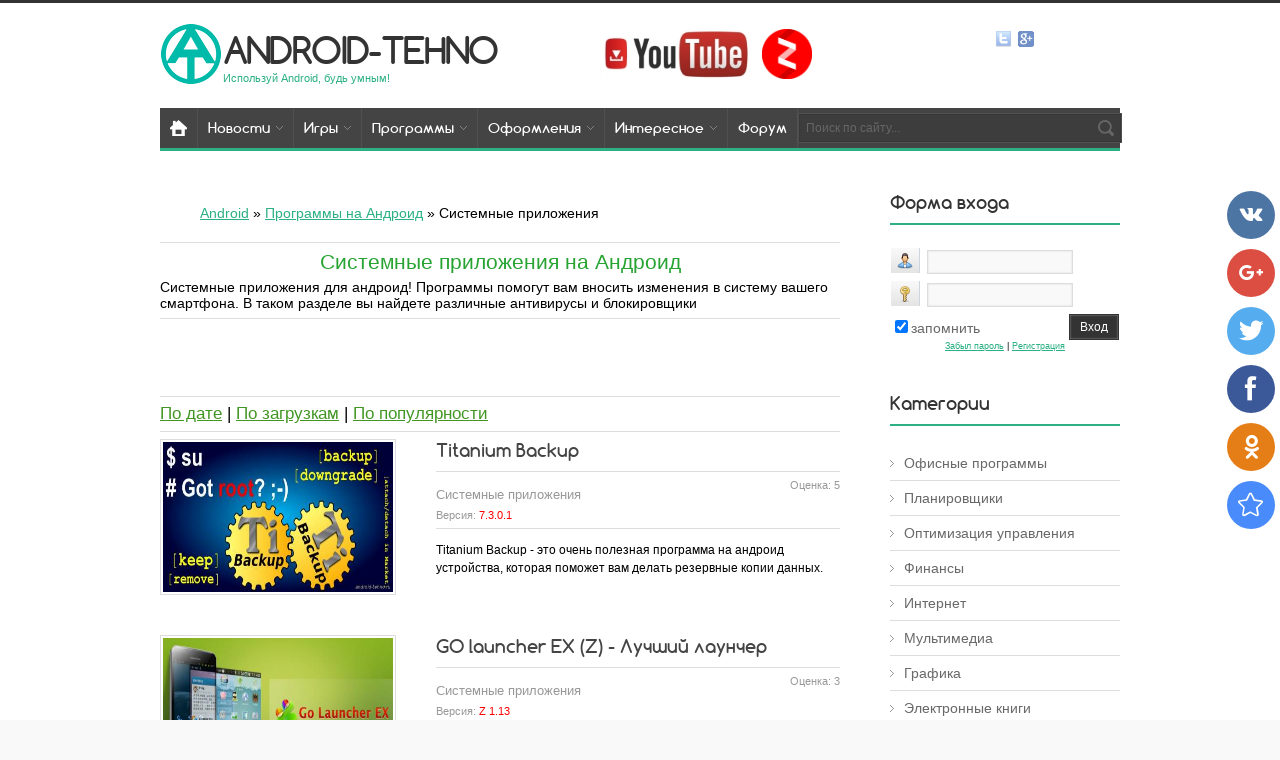

--- FILE ---
content_type: text/html; charset=UTF-8
request_url: https://android-tehno.ru/android/sistemnye-prilozheniya
body_size: 14840
content:
<!doctype html>
<html>
<head>
 <!-- Google Tag Manager -->
<script>(function(w,d,s,l,i){w[l]=w[l]||[];w[l].push({'gtm.start':
new Date().getTime(),event:'gtm.js'});var f=d.getElementsByTagName(s)[0],
j=d.createElement(s),dl=l!='dataLayer'?'&l='+l:'';j.async=true;j.src=
'https://www.googletagmanager.com/gtm.js?id='+i+dl;f.parentNode.insertBefore(j,f);
})(window,document,'script','dataLayer','GTM-MRVG4H5');</script>
<!-- End Google Tag Manager -->
<meta charset="utf-8">
<title>Системные приложения на Андроид телефон скачать бесплатно - Android-Tehno.ru
</title> 
 <meta name="description" content="⭐ Системные приложения для андроид! Программы помогут вам вносить изменения в систему вашего смартфона. В таком разделе вы найдете различные антивирусы и блокировщики" /> 
<meta name="keywords" content="системные приложения для андроид, системные приложения на андроид, скачать системные приложения" />
 
<meta property="og:title" content="Системные приложения на Андроид телефон скачать бесплатно - Android-Tehno.ru
" />
<meta property="og:description" content="⭐️ Системные приложения для андроид! Программы помогут вам вносить изменения в систему вашего смартфона. В таком разделе вы найдете различные антивирусы и блокировщики" />
<meta property="og:type" content="website" />
<meta property="og:image" content="https://android-tehno.ru/games_android.png" />
<meta property="og:image:alt" content="Системные приложения на Андроид телефон скачать бесплатно - Android-Tehno.ru" />
<meta property="og:url" content="https://android-tehno.ru//android/sistemnye-prilozheniya" />
 

<link type="text/css" rel="StyleSheet" href="/_st/my.css" />

<link rel="canonical" href="https://android-tehno.ru/android/sistemnye-prilozheniya"/>



	<link rel="stylesheet" href="/.s/src/base.min.css" />
	<link rel="stylesheet" href="/.s/src/layer3.min.css" />

	<script src="/.s/src/jquery-1.12.4.min.js"></script>
	
	<script src="/.s/src/uwnd.min.js"></script>
	<script src="//s724.ucoz.net/cgi/uutils.fcg?a=uSD&ca=2&ug=999&isp=1&r=0.78072601815272"></script>
	<link rel="stylesheet" href="/.s/src/ulightbox/ulightbox.min.css" />
	<link rel="stylesheet" href="/.s/src/social4.css" />
	<script src="/.s/src/ulightbox/ulightbox.min.js"></script>
	<script async defer src="https://www.google.com/recaptcha/api.js?onload=reCallback&render=explicit&hl=ru"></script>
	<script>
/* --- UCOZ-JS-DATA --- */
window.uCoz = {"layerType":3,"sign":{"7251":"Запрошенный контент не может быть загружен. Пожалуйста, попробуйте позже.","7252":"Предыдущий","3125":"Закрыть","7287":"Перейти на страницу с фотографией.","7254":"Изменить размер","7253":"Начать слайд-шоу","5458":"Следующий","5255":"Помощник"},"module":"load","ssid":"531377733020247165005","country":"US","site":{"id":"4android-tehno","domain":"android-tehno.ru","host":"android-tehno.3dn.ru"},"uLightboxType":1,"language":"ru"};
/* --- UCOZ-JS-CODE --- */

		function eRateEntry(select, id, a = 65, mod = 'load', mark = +select.value, path = '', ajax, soc) {
			if (mod == 'shop') { path = `/${ id }/edit`; ajax = 2; }
			( !!select ? confirm(select.selectedOptions[0].textContent.trim() + '?') : true )
			&& _uPostForm('', { type:'POST', url:'/' + mod + path, data:{ a, id, mark, mod, ajax, ...soc } });
		}
function loginPopupForm(params = {}) { new _uWnd('LF', ' ', -250, -100, { closeonesc:1, resize:1 }, { url:'/index/40' + (params.urlParams ? '?'+params.urlParams : '') }) }
function reCallback() {
		$('.g-recaptcha').each(function(index, element) {
			element.setAttribute('rcid', index);
			
		if ($(element).is(':empty') && grecaptcha.render) {
			grecaptcha.render(element, {
				sitekey:element.getAttribute('data-sitekey'),
				theme:element.getAttribute('data-theme'),
				size:element.getAttribute('data-size')
			});
		}
	
		});
	}
	function reReset(reset) {
		reset && grecaptcha.reset(reset.previousElementSibling.getAttribute('rcid'));
		if (!reset) for (rel in ___grecaptcha_cfg.clients) grecaptcha.reset(rel);
	}
/* --- UCOZ-JS-END --- */
</script>

	<style>.UhideBlock{display:none; }</style>
	<script type="text/javascript">new Image().src = "//counter.yadro.ru/hit;noadsru?r"+escape(document.referrer)+(screen&&";s"+screen.width+"*"+screen.height+"*"+(screen.colorDepth||screen.pixelDepth))+";u"+escape(document.URL)+";"+Date.now();</script>
</head>
<body class="pg-bd">
 <!-- Google Tag Manager (noscript) -->
<noscript><iframe src="https://www.googletagmanager.com/ns.html?id=GTM-MRVG4H5"
height="0" width="0" style="display:none;visibility:hidden"></iframe></noscript>
<!-- End Google Tag Manager (noscript) -->
 


<div id="mn-o">
<!--U1AHEADER1Z--><header>
<meta name="verify-admitad" content="6a1d592b50" />
<meta name="viewport" content="width=device-width, initial-scale=1.0">
<meta name="cd7fab2a39aedaf60e0b68aa733cd7d0" content="">

<div id="st-hd">
<div class="mn-wr">
<div id="st-lg"><table style="border-collapse: collapse;" width="" align=""><tbody><tr><td><a href="/"><img src="/logo1.png" alt="Android-Tehno - игры и программы для андроид"></a></td><td><div class="st-nm"><a href="/">android-tehno</a></div><div class="st-ds">Используй Android, будь умным!<br> </div></td><td><div class="layer2"><a href="https://www.youtube.com/channel/UCOx7ZEK83f6eOTzgHpksI5w" target="_blank"><img title="Перейти на канал Android-Tehno" onmouseover="this.src='/img/youtube1.jpg ';" onmouseout="this.src='/img/youtube.jpg ';" src="/img/youtube.jpg " width="150" alt="АндроиТехно ютуб канал"></a>&nbsp;&nbsp;&nbsp;<a href="https://zen.yandex.ru/id/5c52c16c56214a00ad61a0ec" target="_blank"><img title="Перейти на канал Android-Tehno" onmouseover="this.src='/Yandex_Zen_Logo.png ';" onmouseout="this.src='/Yandex_Zen_Logo.png ';" src="/Yandex_Zen_Logo.png " width="50" alt="АндроиТехно Дзен канал"></a></div></td></tr></tbody><div id="soc-box">


<a href="https://twitter.com/android_tehno" class="soc-tw" target="_blank"></a>

<a href="https://plus.google.com/+Android-tehnoRu" class="soc-gg" target="_blank"></a>


</div></table></a><div class="st-ds"><!-- </logo> --></div>
</div>





<nav>
<div id="mn-nv">
<div id="nv-bx">
<!-- <sblock_menu> -->
<!-- <bc> --><div id="uMenuDiv1" class="uMenuV" style="position:relative;"><ul class="uMenuRoot">
<li style="position:relative;"><div class="umn-tl"><div class="umn-tr"><div class="umn-tc"></div></div></div><div class="umn-ml"><div class="umn-mr"><div class="umn-mc"><div class="uMenuItem"><div class="uMenuArrow"></div><a href="/news/"><span>Новости</span></a></div></div></div></div><div class="umn-bl"><div class="umn-br"><div class="umn-bc"><div class="umn-footer"></div></div></div></div><ul style="display:none;">
<li><div class="uMenuItem"><a href="/technology-and-gadgets"><span>Технологии</span></a></div></li>
<li><div class="uMenuItem"><a href="/news-games-android"><span>Новости игр</span></a></div></li>
<li><div class="uMenuItem"><a href="/operating-systems"><span>Операционные системы</span></a></div></li></ul></li>
<li style="position:relative;"><div class="umn-tl"><div class="umn-tr"><div class="umn-tc"></div></div></div><div class="umn-ml"><div class="umn-mr"><div class="umn-mc"><div class="uMenuItem"><div class="uMenuArrow"></div><a href="/android/igry"><span>Игры</span></a></div></div></div></div><div class="umn-bl"><div class="umn-br"><div class="umn-bc"><div class="umn-footer"></div></div></div></div><ul style="display:none;">
<li><div class="uMenuItem"><a href="/android/vzlom-igry-android"><span>Взломанные игры</span></a></div></li>
<li><div class="uMenuItem"><a href="/games-tablet-android"><span>Игры на планшет</span></a></div></li>
<li><div class="uMenuItem"><a href="/android/action"><span>Action</span></a></div></li>
<li><div class="uMenuItem"><a href="/android/strategii"><span>Стратегии</span></a></div></li>
<li><div class="uMenuItem"><a href="/android/rpg"><span>RPG</span></a></div></li>
<li><div class="uMenuItem"><a href="/android/xorrory"><span>Хорроры</span></a></div></li>
<li><div class="uMenuItem"><a href="/android/tower_defense"><span>Tower Defense</span></a></div></li>
<li><div class="uMenuItem"><a href="/android/sportivnye"><span>Спортивные</span></a></div></li>
<li><div class="uMenuItem"><a href="/android/arkady"><span>Аркады</span></a></div></li>
<li><div class="uMenuItem"><a href="/android/shutery"><span>Шутеры</span></a></div></li>
<li><div class="uMenuItem"><a href="/android/gonki"><span>Гонки</span></a></div></li>
<li><div class="uMenuItem"><a href="/android/simulyatory"><span>Симуляторы</span></a></div></li>
<li><div class="uMenuItem"><a href="/android/logicheskie"><span>Головоломки</span></a></div></li>
<li><div class="uMenuItem"><a href="/android/kvesty"><span>Квесты</span></a></div></li></ul></li>
<li style="position:relative;"><div class="umn-tl"><div class="umn-tr"><div class="umn-tc"></div></div></div><div class="umn-ml"><div class="umn-mr"><div class="umn-mc"><div class="uMenuItem"><div class="uMenuArrow"></div><a href="/android/programmy"><span>Программы</span></a></div></div></div></div><div class="umn-bl"><div class="umn-br"><div class="umn-bc"><div class="umn-footer"></div></div></div></div><ul style="display:none;">
<li><div class="uMenuItem"><a href="/vzlom-programm-android"><span>Взломанные программы</span></a></div></li>
<li><div class="uMenuItem"><a href="/android/ofis"><span>Офис</span></a></div></li>
<li><div class="uMenuItem"><a href="/android/planirovshhiki"><span>Планировщики</span></a></div></li>
<li><div class="uMenuItem"><a href="/android/optimizaciya-upravleniya"><span>Оптимизация</span></a></div></li>
<li><div class="uMenuItem"><a href="/android/finansy"><span>Финансы</span></a></div></li>
<li><div class="uMenuItem"><a href="/android/internet"><span>Интернет</span></a></div></li>
<li><div class="uMenuItem"><a href="/android/multimedia"><span>Мультимедиа</span></a></div></li>
<li><div class="uMenuItem"><a href="/android/grafika"><span>Графика</span></a></div></li>
<li><div class="uMenuItem"><a href="/android/elektronnye-knigi"><span>Электронные книги</span></a></div></li>
<li><div class="uMenuItem"><a href="/android/sistemnye-prilozheniya"><span>Системные</span></a></div></li>
<li><div class="uMenuItem"><a href="/android/navigaciya"><span>Навигация</span></a></div></li>
<li><div class="uMenuItem"><a href="/android/antivirusy"><span>Антивирусы</span></a></div></li>
<li><div class="uMenuItem"><a href="/android/krasota-i-zdorove"><span>Здоровье</span></a></div></li>
<li><div class="uMenuItem"><a href="/android/drugoe"><span>Другое</span></a></div></li></ul></li>
<li style="position:relative;"><div class="umn-tl"><div class="umn-tr"><div class="umn-tc"></div></div></div><div class="umn-ml"><div class="umn-mr"><div class="umn-mc"><div class="uMenuItem"><div class="uMenuArrow"></div><a href="/android/oformlenie"><span>Оформления</span></a></div></div></div></div><div class="umn-bl"><div class="umn-br"><div class="umn-bc"><div class="umn-footer"></div></div></div></div><ul style="display:none;">
<li><div class="uMenuItem"><a href="/android/vidzhety"><span>Виджеты</span></a></div></li>
<li><div class="uMenuItem"><a href="/android/zhivye-oboi"><span>Живые обои</span></a></div></li>
<li><div class="uMenuItem"><a href="/android/launcher"><span>Лаунчер</span></a></div></li>
<li><div class="uMenuItem"><a href="/android/oboi"><span>Обои</span></a></div></li>
<li><div class="uMenuItem"><a href="/themes_for_launcher"><span>Темы для лаунчеров</span></a></div></li></ul></li>
<li style="position:relative;"><div class="umn-tl"><div class="umn-tr"><div class="umn-tc"></div></div></div><div class="umn-ml"><div class="umn-mr"><div class="umn-mc"><div class="uMenuItem"><div class="uMenuArrow"></div><a href="/publ/"><span>Интересное</span></a></div></div></div></div><div class="umn-bl"><div class="umn-br"><div class="umn-bc"><div class="umn-footer"></div></div></div></div><ul style="display:none;">
<li><div class="uMenuItem"><a href="/movies"><span>Фильмы</span></a></div><ul style="display:none;">
<li><div class="uMenuItem"><a href="/dokumentalnye"><span>Документальные</span></a></div></li>
<li><div class="uMenuItem"><a href="/detektivy"><span>Детективы</span></a></div></li>
<li><div class="uMenuItem"><a href="/dramy"><span>Драмы</span></a></div></li>
<li><div class="uMenuItem"><a href="/komedii"><span>Комедии</span></a></div></li>
<li><div class="uMenuItem"><a href="/multfilmy"><span>Мультфильмы</span></a></div></li>
<li><div class="uMenuItem"><a href="/boeviki"><span>Боевики</span></a></div></li>
<li><div class="uMenuItem"><a href="/priklyucheniya"><span>Приключенческие</span></a></div></li>
<li><div class="uMenuItem"><a href="/romanticheskie"><span>Романтические</span></a></div></li>
<li><div class="uMenuItem"><a href="/uzhasy"><span>Ужасы</span></a></div></li></ul></li>
<li><div class="uMenuItem"><a href="/reviews-android-smartphones"><span>Обзоры</span></a></div><ul style="display:none;">
<li><div class="uMenuItem"><a href="/htc-reviews" target="_blank"><span>HTC</span></a></div></li>
<li><div class="uMenuItem"><a href="/samsung-reviews" target="_blank"><span>Samsung</span></a></div></li>
<li><div class="uMenuItem"><a href="/sony-reviews" target="_blank"><span>Sony</span></a></div></li>
<li><div class="uMenuItem"><a href="/lg-reviews" target="_blank"><span>LG</span></a></div></li>
<li><div class="uMenuItem"><a href="/nokia-reviews" target="_blank"><span>Nokia</span></a></div></li>
<li><div class="uMenuItem"><a href="/asus-reviews" target="_blank"><span>Asus</span></a></div></li>
<li><div class="uMenuItem"><a href="/blackberry-reviews" target="_blank"><span>Blackberry</span></a></div></li>
<li><div class="uMenuItem"><a href="/fly-reviews" target="_blank"><span>Fly</span></a></div></li></ul></li>
<li><div class="uMenuItem"><a href="/useful-articles-android"><span>Статьи</span></a></div></li>
<li><div class="uMenuItem"><a href="/android-video"><span>Видео</span></a></div></li>
<li><div class="uMenuItem"><a href="/tops-applications-android" target="_blank"><span>Топы приложений</span></a></div></li></ul></li>
<li><div class="umn-tl"><div class="umn-tr"><div class="umn-tc"></div></div></div><div class="umn-ml"><div class="umn-mr"><div class="umn-mc"><div class="uMenuItem"><a href="/forum/"><span>Форум</span></a></div></div></div></div><div class="umn-bl"><div class="umn-br"><div class="umn-bc"><div class="umn-footer"></div></div></div></div></li></ul></div><script>$(function(){_uBuildMenu('#uMenuDiv1',0,document.location.href+'/','uMenuItemA','uMenuArrow',2500);})</script><!-- </bc> -->
<!-- </sblock_menu> -->
<div class="clrfx"></div>
</div>
<div id="nv-sch">
<div class="search-box">
<div class="searchForm"><form onsubmit="this.sfSbm.disabled=true" method="get" style="margin:0" action="/search/"><div class="schQuery"><input value="Поиск по сайту..." type="text" name="q" maxlength="30" size="20" class="queryField"></div><div class="schBtn"><input type="submit" class="searchSbmFl" name="sfSbm" value="Найти"></div></form></div>
</div>
</div>
<div class="clrfx"></div>
</div>
</nav>
</div>
</div>

</header><!--/U1AHEADER1Z-->
<div class="mn-wr">
<div id="mn-cs">
<!-- <middle> -->
<section>
<div id="mn-ct">
<!--U1SLIDER1Z--><!--/U1SLIDER1Z-->
<!-- <body> --><table border="0" cellpadding="0" cellspacing="0" width="100%">
<tr>

<td width="80%"><ul itemscope itemtype="http://schema.org/BreadcrumbList">
 <itemprop="itemListElement" itemscope itemtype="http://schema.org/ListItem"><a itemprop="item" href="https://android-tehno.ru/"><span itemprop="name"><!--<s5176>-->Android</span><!--</s>--></a><meta itemprop="position" content="1" /> &raquo;<itemprop="itemListElement" itemscope itemtype="http://schema.org/ListItem"> <a itemprop="item" href="https://android-tehno.ru//android/programmy"><span itemprop="name">Программы на Андроид</span><meta itemprop="position" content="2" /></a> &raquo; Системные приложения</td>

<td align="right" style="white-space: nowrap;"></td>


</tr>
</table>
<hr />
<table border="0" cellpadding="0" cellspacing="0" width="100%">
<center><h1>Системные приложения на Андроид</h1></center>
 Системные приложения для андроид! Программы помогут вам вносить изменения в систему вашего смартфона. В таком разделе вы найдете различные антивирусы и блокировщики 


</table>
 <hr />
<center><script async src="//pagead2.googlesyndication.com/pagead/js/adsbygoogle.js"></script>
<!-- Main -->
<ins class="adsbygoogle"
 style="display:inline-block;width:468px;height:60px"
 data-ad-client="ca-pub-9509239437460071"
 data-ad-slot="2683215516"></ins>
<script>
(adsbygoogle = window.adsbygoogle || []).push({});
 </script> </center> 
 
<hr />
<div class="post-body"><big><a href="/android/0-1-1-0-16">По дате</a> | <a href="/android/0-1-3-0-16">По загрузкам</a> | <a href="/android/0-1-4-0-16 ">По популярности</a></big> <hr /></div> 
 
<script>
			var other_filters_params="",t="";
			$(".other_filter").each(function( ) {
				this.selectedIndex > 0 && ( other_filters_params += t + this.id + "=" + this.value, t="&" )
			});

			function spages(p, link, s ) {
				if ( 1) return !!location.assign(link.href);
				ajaxPageController.showLoader();
				if ( other_filters_params.length && other_filters_params.indexOf('?') < 0 ) {
					other_filters_params = '?' + other_filters_params;
				}
				_uPostForm('', { url:link.attributes.href.value + other_filters_params, data:{ ajax:1 } } )
			}

			function ssorts(p, cu, seo ) {
				if ( 1 ) {
					if ( seo&&seo=='1'){var uu=cu+'?sort='+p;var sort=false;var filter1=false;var filter2=false;var filter3=false;var pageX=false;tmp=[];var items=location.search.substr(1).split("&");for (var index=0;index<items.length;index++){tmp=items[index].split("=");if ( tmp[0]&&tmp[1]&&(tmp[0]=='sort')){sort=tmp[1];}if ( tmp[0]&&tmp[1]&&(tmp[0]=='filter1')){filter1=tmp[1];}if ( tmp[0]&&tmp[1]&&(tmp[0]=='filter2')){filter2=tmp[1];}if ( tmp[0]&&tmp[1]&&(tmp[0]=='filter3')){filter3=tmp[1];}if ( tmp[0]&&!tmp[1]){if ( tmp[0].match(/page/)){pageX=tmp[0];}}}if ( filter1){uu+='&filter1='+filter1;}if ( filter2){uu+='&filter2='+filter2;}if ( filter3){uu+='&filter3='+filter3;}if ( pageX){uu+='&'+pageX}document.location.href=uu+((other_filters_params!='')?'&'+other_filters_params:''); return;}
					document.location.href='/android/programmy_na_android/sistemnye_prilozhenija/31-1-'+p+''+'?' + other_filters_params;
					return
				}
				ajaxPageController.showLoader();
				if ( other_filters_params.length && other_filters_params.indexOf('?') < 0 ) {
					other_filters_params = '?' + other_filters_params;
				}
				_uPostForm('', { url:'/android/programmy_na_android/sistemnye_prilozhenija/31-1-' + p + '-0-0-0-0-' + Date.now() + other_filters_params });
			}</script>

			<div id="allEntries"><div id="entryID1761"><div class="pst-i">
<div class="pst-l">
<a href="/titanium-backup-android" class="pst-img">
<span><img src="/_ld/17/s05657773.jpg" alt="Titanium Backup для андроид" /></span>
</a>
</div>
<div class="pst-r">
 <div class="pst-ttl"><a href="/titanium-backup-android">Titanium Backup</a></div>
<div class="pst-mt">
 <div style="float:right">Оценка: 5</div>
 <h3><font size="2" style="font-size: 10pt;">Системные приложения</font></h3><td class="eText" colspan="2">Версия: <font color="#FF0000;"> 7.3.0.1</font><br>

 
</div>
<div class="pst-tx"><p>Titanium Backup&nbsp;- это очень полезная программа на андроид устройства, которая поможет вам делать резервные копии данных.</p></div>
</div>
<div class="clrfx"></div>

</div></div><div id="entryID457"><div class="pst-i">
<div class="pst-l">
<a href="/go-launcher-ex-android" class="pst-img">
<span><img src="/_ld/4/s22822841.jpg" alt="GO launcher EX (Z) - Лучший лаунчер для андроид" /></span>
</a>
</div>
<div class="pst-r">
 <div class="pst-ttl"><a href="/go-launcher-ex-android">GO launcher EX (Z) - Лучший лаунчер</a></div>
<div class="pst-mt">
 <div style="float:right">Оценка: 3</div>
 <h3><font size="2" style="font-size: 10pt;">Системные приложения</font></h3><td class="eText" colspan="2">Версия: <font color="#FF0000;"> Z 1.13</font><br>

 
</div>
<div class="pst-tx"><p>GO launcher EX&nbsp;- это самый лучший лаунчер на андроид. Главные отличия от остальных лаунчеров: быстрая работа и огромное количество настроек. Необходим для установки других тем.</p></div>
</div>
<div class="clrfx"></div>

</div></div><div id="entryID1849"><div class="pst-i">
<div class="pst-l">
<a href="/sd-maid-android" class="pst-img">
<span><img src="/_ld/18/s02785839.jpg" alt="SD Maid для андроид" /></span>
</a>
</div>
<div class="pst-r">
 <div class="pst-ttl"><a href="/sd-maid-android">SD Maid</a></div>
<div class="pst-mt">
 <div style="float:right">Оценка: 5</div>
 <h3><font size="2" style="font-size: 10pt;">Системные приложения</font></h3><td class="eText" colspan="2">Версия: <font color="#FF0000;"> 3.1.4.8</font><br>

 
</div>
<div class="pst-tx"><p>SD Maid - мощное средство для очистки вашего устройства от накопившихся ошибок и остатков удалённых файлов.</p></div>
</div>
<div class="clrfx"></div>

</div></div><div id="entryID2555"><div class="pst-i">
<div class="pst-l">
<a href="/supergnes-snes-emulator-android" class="pst-img">
<span><img src="/_ld/25/s58470796.jpg" alt="SuperRetro для андроид" /></span>
</a>
</div>
<div class="pst-r">
 <div class="pst-ttl"><a href="/supergnes-snes-emulator-android">SuperRetro</a></div>
<div class="pst-mt">
 <div style="float:right">Оценка: 5</div>
 <h3><font size="2" style="font-size: 10pt;">Эмуляторы приставок</font></h3>

 
</div>
<div class="pst-tx"><p>Эмулятор SNES для Android-устройств</p></div>
</div>
<div class="clrfx"></div>

</div></div><div id="entryID2500"><div class="pst-i">
<div class="pst-l">
<a href="/textra_sms_pro-android" class="pst-img">
<span><img src="/_ld/25/s17530457.jpg" alt="Textra SMS Pro для андроид" /></span>
</a>
</div>
<div class="pst-r">
 <div class="pst-ttl"><a href="/textra_sms_pro-android">Textra SMS Pro</a></div>
<div class="pst-mt">
 <div style="float:right">Оценка: 3</div>
 <h3><font size="2" style="font-size: 10pt;">Системные приложения</font></h3><td class="eText" colspan="2">Версия: <font color="#FF0000;"> 3.15</font><br>

 
</div>
<div class="pst-tx"><p style="text-align: justify;">Textra SMS Pro - лучший в мире мессенджер СМС-сообщений, выполненный в стиле Material Design, настраиваемый от цвета фона до стиля смайликов.</p></div>
</div>
<div class="clrfx"></div>

</div></div><div id="entryID2438"><div class="pst-i">
<div class="pst-l">
<a href="/pro_manager-android" class="pst-img">
<span><img src="/_ld/24/s27758898.jpg" alt="Pro Manager для андроид" /></span>
</a>
</div>
<div class="pst-r">
 <div class="pst-ttl"><a href="/pro_manager-android">Pro Manager</a></div>
<div class="pst-mt">
 <div style="float:right">Оценка: 5</div>
 <h3><font size="2" style="font-size: 10pt;">Системные приложения</font></h3><td class="eText" colspan="2">Версия: <font color="#FF0000;"> 1.1</font><br>

 
</div>
<div class="pst-tx"><p style="text-align: justify;">Pro Manager - приложение, которое сочетает в себе простоту и удобство &nbsp;отличного менеджера файлов для Андроид-устройств с отличными вспомогательными функциями.</p></div>
</div>
<div class="clrfx"></div>

</div></div><div id="entryID2392"><div class="pst-i">
<div class="pst-l">
<a href="/nofrillscpu-android" class="pst-img">
<span><img src="/_ld/23/s27816699.jpg" alt="No-frills CPU Control для андроид" /></span>
</a>
</div>
<div class="pst-r">
 <div class="pst-ttl"><a href="/nofrillscpu-android">No-frills CPU Control</a></div>
<div class="pst-mt">
 <div style="float:right">Оценка: 5</div>
 <h3><font size="2" style="font-size: 10pt;">Системные приложения</font></h3><td class="eText" colspan="2">Версия: <font color="#FF0000;"> 1.28.2</font><br>

 
</div>
<div class="pst-tx"><p style="text-align: justify;">No-frills CPU Control - программа для контроля частоты процессора Андроид-смартфона.</p></div>
</div>
<div class="clrfx"></div>

</div></div><div id="entryID2385"><div class="pst-i">
<div class="pst-l">
<a href="/amplify_battery_extender-android" class="pst-img">
<span><img src="/_ld/23/s14494047.jpg" alt="Amplify Battery Extender PRO -Root для андроид" /></span>
</a>
</div>
<div class="pst-r">
 <div class="pst-ttl"><a href="/amplify_battery_extender-android">Amplify Battery Extender PRO -Root</a></div>
<div class="pst-mt">
 <div style="float:right">Оценка: 5</div>
 <h3><font size="2" style="font-size: 10pt;">Системные приложения</font></h3><td class="eText" colspan="2">Версия: <font color="#FF0000;"> 3.3.3</font><br>

 
</div>
<div class="pst-tx"><p style="text-align: justify;">Amplify Battery Extender PRO -Root - приложение, которое позволит сохранить заряд батареи Андроид-устройства на долгое время, не прибегая к его зарядке.</p></div>
</div>
<div class="clrfx"></div>

</div></div><div id="entryID1455"><div class="pst-i">
<div class="pst-l">
<a href="/clean-master-android-1" class="pst-img">
<span><img src="/_ld/14/s51999539.jpg" alt="Clean Master для андроид" /></span>
</a>
</div>
<div class="pst-r">
 <div class="pst-ttl"><a href="/clean-master-android-1">Clean Master</a></div>
<div class="pst-mt">
 <div style="float:right">Оценка: 5</div>
 <h3><font size="2" style="font-size: 10pt;">Системные приложения</font></h3><td class="eText" colspan="2">Версия: <font color="#FF0000;"> 5.9.3</font><br>

 
</div>
<div class="pst-tx"><p><span style="font-size:12px;"><span style="color:#000000;">Clean Master&nbsp;- это отличная программа для android устройств, которая поможет очистить ваш смартфон от накопившегося в нем мусора.</span></span></p></div>
</div>
<div class="clrfx"></div>

</div></div><div id="entryID2279"><div class="pst-i">
<div class="pst-l">
<a href="/battery-doctor-battery-saver-android" class="pst-img">
<span><img src="/_ld/22/s68078506.jpg" alt="Battery Doctor - уход за батареей для андроид" /></span>
</a>
</div>
<div class="pst-r">
 <div class="pst-ttl"><a href="/battery-doctor-battery-saver-android">Battery Doctor - уход за батареей</a></div>
<div class="pst-mt">
 <div style="float:right">Оценка: 5</div>
 <h3><font size="2" style="font-size: 10pt;">Оптимизация управления</font></h3><td class="eText" colspan="2">Версия: <font color="#FF0000;"> 4.27</font><br>

 
</div>
<div class="pst-tx"><p><span style="line-height: 20.7999992370605px;">Battery Doctor - отличная программа на андроид, которая поможет вам сохранить на долгое время батаре</span><span style="line-height: 20.7999992370605px;">ю вашего смартфона или планшета!</span></p></div>
</div>
<div class="clrfx"></div>

</div></div><div id="entryID2272"><div class="pst-i">
<div class="pst-l">
<a href="/microsoft-cortana-android" class="pst-img">
<span><img src="/_ld/22/31643323.jpg" alt="Microsoft Cortana для андроид" /></span>
</a>
</div>
<div class="pst-r">
 <div class="pst-ttl"><a href="/microsoft-cortana-android">Microsoft Cortana</a></div>
<div class="pst-mt">
 <div style="float:right">Оценка: 5</div>
 <h3><font size="2" style="font-size: 10pt;">Системные приложения</font></h3><td class="eText" colspan="2">Версия: <font color="#FF0000;"> 20150713</font><br>

 
</div>
<div class="pst-tx"><p>Cortana - это новый голосовой помощник от компании Майкрософт.Корпорация утверждает, что у их программы есть задатки <span style="line-height: 18.9090900421143px;">реального</span> искусственного интеллекта.</p></div>
</div>
<div class="clrfx"></div>

</div></div><div id="entryID1939"><div class="pst-i">
<div class="pst-l">
<a href="/wordpress-android" class="pst-img">
<span><img src="/_ld/19/77769837.png" alt="WordPress для андроид" /></span>
</a>
</div>
<div class="pst-r">
 <div class="pst-ttl"><a href="/wordpress-android">WordPress</a></div>
<div class="pst-mt">
 <div style="float:right">Оценка: 5</div>
 <h3><font size="2" style="font-size: 10pt;">Системные приложения</font></h3><td class="eText" colspan="2">Версия: <font color="#FF0000;"> 3.8</font><br>

 
</div>
<div class="pst-tx"><p>WordPress - это система управления содержимым сайта ,которая теперь доступна на андроид.</p></div>
</div>
<div class="clrfx"></div>

</div></div><div id="entryID1904"><div class="pst-i">
<div class="pst-l">
<a href="/avast-battery-saver-android" class="pst-img">
<span><img src="/_ld/19/s84360498.jpg" alt="Avast Battery Saver для андроид" /></span>
</a>
</div>
<div class="pst-r">
 <div class="pst-ttl"><a href="/avast-battery-saver-android">Avast Battery Saver</a></div>
<div class="pst-mt">
 <div style="float:right">Оценка: 5</div>
 <h3><font size="2" style="font-size: 10pt;">Системные приложения</font></h3><td class="eText" colspan="2">Версия: <font color="#FF0000;"> 1.0.861</font><br>

 
</div>
<div class="pst-tx"><p>Avast Battery Saver - это приложение от одного из самых известных антивирусов,которое предназначено для защиты вашей батареи.</p></div>
</div>
<div class="clrfx"></div>

</div></div><div id="entryID1895"><div class="pst-i">
<div class="pst-l">
<a href="/zarchiver-android" class="pst-img">
<span><img src="/_ld/18/s96322990.jpg" alt="ZArchiver для андроид" /></span>
</a>
</div>
<div class="pst-r">
 <div class="pst-ttl"><a href="/zarchiver-android">ZArchiver</a></div>
<div class="pst-mt">
 <div style="float:right">Оценка: 5</div>
 <h3><font size="2" style="font-size: 10pt;">Системные приложения</font></h3><td class="eText" colspan="2">Версия: <font color="#FF0000;"> 0.8.3</font><br>

 
</div>
<div class="pst-tx"><p>ZArchiver<span style="line-height: 20.7999992370605px;">&nbsp;-</span><span style="line-height: 20.7999992370605px;">&nbsp;отличный архиватор с прекрасной работоспособностью. С лёгкостью управляется с любыми архивами,</span><span style="line-height: 20.7999992370605px;">&nbsp;имеет простой и функциональный интерфейс.</span></p></div>
</div>
<div class="clrfx"></div>

</div></div><div id="entryID1490"><div class="pst-i">
<div class="pst-l">
<a href="/notific-android" class="pst-img">
<span><img src="/_ld/14/35241432.png" alt="Notific для андроид" /></span>
</a>
</div>
<div class="pst-r">
 <div class="pst-ttl"><a href="/notific-android">Notific</a></div>
<div class="pst-mt">
 <div style="float:right">Оценка: 5</div>
 <h3><font size="2" style="font-size: 10pt;">Системные приложения</font></h3><td class="eText" colspan="2">Версия: <font color="#FF0000;"> 3.2.3</font><br>

 
</div>
<div class="pst-tx"><p><span style="font-size:12px;"><span style="color:#000000;">Notific&nbsp;- это очень полезное и удобное приложение на ОС Android. Программа выводит все уведомления на экран блокировки вашего смартфона.</span></span></p></div>
</div>
<div class="clrfx"></div>

</div></div><div id="entryID1824"><div class="pst-i">
<div class="pst-l">
<a href="/my-device-storage-analyzer-android" class="pst-img">
<span><img src="/_ld/18/s46132931.jpg" alt="My Device Storage Analyzer для андроид" /></span>
</a>
</div>
<div class="pst-r">
 <div class="pst-ttl"><a href="/my-device-storage-analyzer-android">My Device Storage Analyzer</a></div>
<div class="pst-mt">
 <div style="float:right">Оценка: 5</div>
 <h3><font size="2" style="font-size: 10pt;">Системные приложения</font></h3><td class="eText" colspan="2">Версия: <font color="#FF0000;"> 0.4 Мб</font><br>

 
</div>
<div class="pst-tx"><p><span style="line-height: 20.7999992370605px;">My Device Storage Analyzer - программа на андроид, которая поможет вам следить за всеми файлами на своем устройстве и сколько они занимают места.</span></p></div>
</div>
<div class="clrfx"></div>

</div></div><div id="entryID1491"><div class="pst-i">
<div class="pst-l">
<a href="/search-everything-android" class="pst-img">
<span><img src="/_ld/14/s22646104.jpg" alt="Search Everything для андроид" /></span>
</a>
</div>
<div class="pst-r">
 <div class="pst-ttl"><a href="/search-everything-android">Search Everything</a></div>
<div class="pst-mt">
 <div style="float:right">Оценка: 5</div>
 <h3><font size="2" style="font-size: 10pt;">Системные приложения</font></h3><td class="eText" colspan="2">Версия: <font color="#FF0000;"> 1.0.6</font><br>

 
</div>
<div class="pst-tx"><p><span style="font-size:12px;"><span style="color:#000000;">Никак не можешь найти позабытый или потерянный файл на своем смартфоне? Тогда&nbsp;<strong>Search Everything</strong>&nbsp;именно для тебя!</span></span></p></div>
</div>
<div class="clrfx"></div>

</div></div><div id="entryID1790"><div class="pst-i">
<div class="pst-l">
<a href="/cleaner-booster-pro-android" class="pst-img">
<span><img src="/_ld/17/s60761742.jpg" alt="Cleaner Booster Pro очиститель для андроид" /></span>
</a>
</div>
<div class="pst-r">
 <div class="pst-ttl"><a href="/cleaner-booster-pro-android">Cleaner Booster Pro очиститель</a></div>
<div class="pst-mt">
 <div style="float:right">Оценка: 5</div>
 <h3><font size="2" style="font-size: 10pt;">Системные приложения</font></h3><td class="eText" colspan="2">Версия: <font color="#FF0000;"> 1.1.4</font><br>

 
</div>
<div class="pst-tx"><p><span style="line-height: 20.7999992370605px;">Cleaner Booster Pro очиститель - это отличная программа, которая&nbsp;</span><span style="line-height: 20.7999992370605px;">отличается своей простотой и в тоже время полезностью</span><span style="line-height: 20.7999992370605px;">.</span></p></div>
</div>
<div class="clrfx"></div>

</div></div><div id="entryID1530"><div class="pst-i">
<div class="pst-l">
<a href="/greenify-android" class="pst-img">
<span><img src="/_ld/15/s48703335.jpg" alt="Greenify для андроид" /></span>
</a>
</div>
<div class="pst-r">
 <div class="pst-ttl"><a href="/greenify-android">Greenify</a></div>
<div class="pst-mt">
 <div style="float:right">Оценка: 5</div>
 <h3><font size="2" style="font-size: 10pt;">Системные приложения</font></h3><td class="eText" colspan="2">Версия: <font color="#FF0000;"> 2.4.4</font><br>

 
</div>
<div class="pst-tx"><p><span style="font-size:14px;"><strong><span style="color: rgb(0, 0, 0); font-family: 'Open Sans', Verdana, sans-serif; line-height: 26.3999996185303px;">Greenify&nbsp;</span></strong><span style="color: rgb(0, 0, 0); font-family: 'Open Sans', Verdana, sans-serif; line-height: 26.3999996185303px;">очень нужная программа, автоматически определяет фоновые процессы которые можно остановить и переводит их в спящий режим. Тем самым значительно продливая жизнь вашей батарейки.</span></span></p></div>
</div>
<div class="clrfx"></div>

</div></div><div id="entryID1645"><div class="pst-i">
<div class="pst-l">
<a href="/lockdown-pro-android" class="pst-img">
<span><img src="/_ld/16/s52087793.jpg" alt="Lockdown Pro - блокировка приложений для андроид" /></span>
</a>
</div>
<div class="pst-r">
 <div class="pst-ttl"><a href="/lockdown-pro-android">Lockdown Pro - блокировка приложений</a></div>
<div class="pst-mt">
 <div style="float:right">Оценка: 5</div>
 <h3><font size="2" style="font-size: 10pt;">Системные приложения</font></h3><td class="eText" colspan="2">Версия: <font color="#FF0000;"> 2.0.5</font><br>

 
</div>
<div class="pst-tx"><p><span style="color:#000000;">Lockdown Pro&nbsp;- это отличная программа на андроид, которая позволит защитить ваше устройства от любопытных глаз. Вы сможете поставить, на ваш выбор,&nbsp;графический ключ, или установить цифровой пароль на любое приложение, установленное на вашем телефоне.</span></p></div>
</div>
<div class="clrfx"></div>

</div></div></div>
<div style="text-align:center;"><span class="pagesBlockuz1"><b class="swchItemA"><span>1</span></b> <a class="swchItem" href="/android/sistemnye-prilozheniya?page2"  onclick="spages('2', this, '13' ); return false;" ><span>2</span></a> <a class="swchItem" href="/android/sistemnye-prilozheniya?page3"  onclick="spages('3', this, '13' ); return false;" ><span>3</span></a>  <a class="swchItem swchItem-next" href="/android/sistemnye-prilozheniya?page2"  onclick="spages('2', this, '13' ); return false;" ><span>&raquo;</span></a></span></div><!-- </body> -->
 <hr/><br>
 
 
 
 

</div>
 </section>
<aside>
<div id="mn-sd">
<!--U1CLEFTER1Z--><!-- <block6> -->

<div class="sd-bx"><div class="sd-tt"><span><!-- <bt> --><!--<s5158>-->Форма входа<!--</s>--><!-- </bt> --></span></div>
<div class="sd-in">
<!-- <bc> -->
		<script>
		sendFrm549499 = function( form, data = {} ) {
			var o   = $('#frmLg549499')[0];
			var pos = _uGetOffset(o);
			var o2  = $('#blk549499')[0];
			document.body.insertBefore(o2, document.body.firstChild);
			$(o2).css({top:(pos['top'])+'px',left:(pos['left'])+'px',width:o.offsetWidth+'px',height:o.offsetHeight+'px',display:''}).html('<div align="left" style="padding:5px;"><div class="myWinLoad"></div></div>');
			_uPostForm(form, { type:'POST', url:'/index/sub/', data, error:function() {
				$('#blk549499').html('<div align="left" style="padding:10px;"><div class="myWinLoadSF" title="Невозможно выполнить запрос, попробуйте позже"></div></div>');
				_uWnd.alert('<div class="myWinError">Невозможно выполнить запрос, попробуйте позже</div>', '', {w:250, h:90, tm:3000, pad:'15px'} );
				setTimeout("$('#blk549499').css('display', 'none');", '1500');
			}});
			return false
		}
		
		</script>

		<div id="blk549499" style="border:1px solid #CCCCCC;position:absolute;z-index:82;background:url('/.s/img/fr/g.gif');display:none;"></div>

		<form id="frmLg549499" class="login-form local-auth" action="/index/sub/" method="post" onsubmit="return sendFrm549499(this)" data-submitter="sendFrm549499">
			 
<table border="0" cellpadding="0" cellspacing="1" height="68" width="180"> 
 
</tr><tr><td nowrap="nowrap" width="20%"><img alt="" src="/iconki/f07c6c22f030.png" align="" border="0"></td><td><input class="loginField" name="user" value="" size="20" style="width: 100%;" maxlength="50" type="text"></td></tr> 
<tr><td><img alt="" src="/iconki/06a017188847.png" align="" border="0"></td><td><input class="loginField" name="password" size="20" style="width: 100%;" maxlength="15" type="password"></td></tr> 
</tbody></table> 
<table border="0" cellpadding="0" cellspacing="1" width="100%"> 
<tbody><tr><td nowrap="nowrap"><input id="remcategory" name="rem" value="1" checked="checked" type="checkbox"><label for="remcategory">запомнить</label> </td><td align="right" valign="top"><input class="loginButton" name="sbm" value="Вход" type="submit"></td></tr> 
<tr><td colspan="2"><div style="font-size: 7pt; text-align: center;"><a href="javascript:;" rel="nofollow" onclick="new _uWnd('Prm','Напоминание пароля',300,130,{ closeonesc:1 },{url:'/index/5'});return false;">Забыл пароль</a> | <a href="/index/3">Регистрация</a></div></td></tr> 
</tbody></table> 

			<input type="hidden" name="a"    value="2" />
			<input type="hidden" name="ajax" value="1" />
			<input type="hidden" name="rnd"  value="499" />
			
			
		</form><!-- </bc> -->
</div>
<div class="clrfx"></div>
</div>

<!-- </block6> -->



<!-- <block7764> -->

<div class="sd-bx"><div class="sd-tt"><span><!-- <bt> -->Категории<!-- </bt> --></span></div>
<div class="sd-in">
<!-- <bc> --><table border="0" cellspacing="1" cellpadding="0" width="100%" class="catsTable"><tr>
					<td style="width:100%" class="catsTd" valign="top" id="cid16">
						<a href="/android/ofis" class="catName">Офисные программы</a>  
					</td></tr><tr>
					<td style="width:100%" class="catsTd" valign="top" id="cid17">
						<a href="/android/planirovshhiki" class="catName">Планировщики</a>  
					</td></tr><tr>
					<td style="width:100%" class="catsTd" valign="top" id="cid18">
						<a href="/android/optimizaciya-upravleniya" class="catName">Оптимизация управления</a>  
					</td></tr><tr>
					<td style="width:100%" class="catsTd" valign="top" id="cid19">
						<a href="/android/finansy" class="catName">Финансы</a>  
					</td></tr><tr>
					<td style="width:100%" class="catsTd" valign="top" id="cid20">
						<a href="/android/internet" class="catName">Интернет</a>  
					</td></tr><tr>
					<td style="width:100%" class="catsTd" valign="top" id="cid21">
						<a href="/android/multimedia" class="catName">Мультимедиа</a>  
					</td></tr><tr>
					<td style="width:100%" class="catsTd" valign="top" id="cid22">
						<a href="/android/grafika" class="catName">Графика</a>  
					</td></tr><tr>
					<td style="width:100%" class="catsTd" valign="top" id="cid23">
						<a href="/android/elektronnye-knigi" class="catName">Электронные книги</a>  
					</td></tr><tr>
					<td style="width:100%" class="catsTd" valign="top" id="cid24">
						<a href="/android/dlya-kompyutera" class="catName">Для компьютера</a>  
					</td></tr><tr>
					<td style="width:100%" class="catsTd" valign="top" id="cid30">
						<a href="/android/drugoe" class="catName">Другое</a>  
					</td></tr><tr>
					<td style="width:100%" class="catsTd" valign="top" id="cid31">
						<a href="/android/sistemnye-prilozheniya" class="catNameActive">Системные приложения</a>  
					</td></tr><tr>
					<td style="width:100%" class="catsTd" valign="top" id="cid32">
						<a href="/android/navigaciya" class="catName">Навигация</a>  
					</td></tr><tr>
					<td style="width:100%" class="catsTd" valign="top" id="cid40">
						<a href="/android/krasota-i-zdorove" class="catName">Красота и здоровье</a>  
					</td></tr><tr>
					<td style="width:100%" class="catsTd" valign="top" id="cid41">
						<a href="/android/antivirusy" class="catName">Антивирусы</a>  
					</td></tr><tr>
					<td style="width:100%" class="catsTd" valign="top" id="cid76">
						<a href="/android/dlya-fotografij" class="catName">Для фотографий</a>  
					</td></tr><tr>
					<td style="width:100%" class="catsTd" valign="top" id="cid77">
						<a href="/android/programmy_na_android/dlja_root_prav/77" class="catName">Для root прав</a>  
					</td></tr><tr>
					<td style="width:100%" class="catsTd" valign="top" id="cid79">
						<a href="/players-for-android" class="catName">Плееры</a>  
					</td></tr><tr>
					<td style="width:100%" class="catsTd" valign="top" id="cid97">
						<a href="/android/vpn" class="catName">VPN</a>  
					</td></tr></table> <!-- </bc> -->
</div>
<div class="clrfx"></div>
</div>

<!-- </block7764> -->









<!-- <block8662> -->
<div class="sd-bx"><div class="sd-tt"><span><!-- <bt> --><h2>Топ недели</h2><!-- </bt> --></span></div>
<div class="sd-in">
<!-- <bc> --><script type="text/javascript" src="/informer/14"></script><!-- </bc> -->
</div>
<div class="clrfx"></div>
</div>
<!-- </block8662> -->


<!-- <block3752> -->
<div class="sd-bx"><div class="sd-tt"><span><!-- <bt> --><h2>Интересное</h2><!-- </bt> --></span></div>
<div class="sd-in">
<!-- <bc> --><script type="text/javascript" src="/informer/6"></script><!-- </bc> -->
</div>
<div class="clrfx"></div>
</div>
<!-- </block3752> -->
<!-- <block464> -->

<div class="sd-bx"><div class="sd-tt"><span><!-- <bt> --><!--<s5158>--><h2>Версии Андроид</h2><!--</s>--><!-- </bt> --></span></div>
<div class="sd-in">
<!-- <bc> --><div id="uMenuDiv3" class="uMenuV" style="position:relative;"><ul class="uMenuRoot">
<li><div class="umn-tl"><div class="umn-tr"><div class="umn-tc"></div></div></div><div class="umn-ml"><div class="umn-mr"><div class="umn-mc"><div class="uMenuItem"><a href="/android-2-2"><span>Android 2.2</span></a></div></div></div></div><div class="umn-bl"><div class="umn-br"><div class="umn-bc"><div class="umn-footer"></div></div></div></div></li>
<li><div class="umn-tl"><div class="umn-tr"><div class="umn-tc"></div></div></div><div class="umn-ml"><div class="umn-mr"><div class="umn-mc"><div class="uMenuItem"><a href="/android-2-3"><span>Android 2.3</span></a></div></div></div></div><div class="umn-bl"><div class="umn-br"><div class="umn-bc"><div class="umn-footer"></div></div></div></div></li>
<li><div class="umn-tl"><div class="umn-tr"><div class="umn-tc"></div></div></div><div class="umn-ml"><div class="umn-mr"><div class="umn-mc"><div class="uMenuItem"><a href="/android-3-0"><span>Android 3.0</span></a></div></div></div></div><div class="umn-bl"><div class="umn-br"><div class="umn-bc"><div class="umn-footer"></div></div></div></div></li>
<li><div class="umn-tl"><div class="umn-tr"><div class="umn-tc"></div></div></div><div class="umn-ml"><div class="umn-mr"><div class="umn-mc"><div class="uMenuItem"><a href="/android-4-0"><span>Android 4.0</span></a></div></div></div></div><div class="umn-bl"><div class="umn-br"><div class="umn-bc"><div class="umn-footer"></div></div></div></div></li>
<li><div class="umn-tl"><div class="umn-tr"><div class="umn-tc"></div></div></div><div class="umn-ml"><div class="umn-mr"><div class="umn-mc"><div class="uMenuItem"><a href="/android-4-1"><span>Android 4.1</span></a></div></div></div></div><div class="umn-bl"><div class="umn-br"><div class="umn-bc"><div class="umn-footer"></div></div></div></div></li>
<li><div class="umn-tl"><div class="umn-tr"><div class="umn-tc"></div></div></div><div class="umn-ml"><div class="umn-mr"><div class="umn-mc"><div class="uMenuItem"><a href="/android-4-2"><span>Android 4.2</span></a></div></div></div></div><div class="umn-bl"><div class="umn-br"><div class="umn-bc"><div class="umn-footer"></div></div></div></div></li>
<li><div class="umn-tl"><div class="umn-tr"><div class="umn-tc"></div></div></div><div class="umn-ml"><div class="umn-mr"><div class="umn-mc"><div class="uMenuItem"><a href="/android-4-4"><span>Android 4.4</span></a></div></div></div></div><div class="umn-bl"><div class="umn-br"><div class="umn-bc"><div class="umn-footer"></div></div></div></div></li>
<li><div class="umn-tl"><div class="umn-tr"><div class="umn-tc"></div></div></div><div class="umn-ml"><div class="umn-mr"><div class="umn-mc"><div class="uMenuItem"><a href="/android-5-0"><span>Android 5.0</span></a></div></div></div></div><div class="umn-bl"><div class="umn-br"><div class="umn-bc"><div class="umn-footer"></div></div></div></div></li>
<li><div class="umn-tl"><div class="umn-tr"><div class="umn-tc"></div></div></div><div class="umn-ml"><div class="umn-mr"><div class="umn-mc"><div class="uMenuItem"><a href="/android-5-1"><span>Android 5.1</span></a></div></div></div></div><div class="umn-bl"><div class="umn-br"><div class="umn-bc"><div class="umn-footer"></div></div></div></div></li>
<li><div class="umn-tl"><div class="umn-tr"><div class="umn-tc"></div></div></div><div class="umn-ml"><div class="umn-mr"><div class="umn-mc"><div class="uMenuItem"><a href="/android-6"><span>Android 6.0</span></a></div></div></div></div><div class="umn-bl"><div class="umn-br"><div class="umn-bc"><div class="umn-footer"></div></div></div></div></li>
<li><div class="umn-tl"><div class="umn-tr"><div class="umn-tc"></div></div></div><div class="umn-ml"><div class="umn-mr"><div class="umn-mc"><div class="uMenuItem"><a href="/android-7"><span>Android 7.0</span></a></div></div></div></div><div class="umn-bl"><div class="umn-br"><div class="umn-bc"><div class="umn-footer"></div></div></div></div></li>
<li><div class="umn-tl"><div class="umn-tr"><div class="umn-tc"></div></div></div><div class="umn-ml"><div class="umn-mr"><div class="umn-mc"><div class="uMenuItem"><a href="https://android-tehno.ru/android-8"><span>Android 8.0</span></a></div></div></div></div><div class="umn-bl"><div class="umn-br"><div class="umn-bc"><div class="umn-footer"></div></div></div></div></li></ul></div><script>$(function(){_uBuildMenu('#uMenuDiv3',0,document.location.href+'/','uMenuItemA','uMenuArrow',2500);})</script><!-- </bc> -->
</div>
<div class="clrfx"></div>
</div>

<!-- </block464> -->



<!-- <block4647> -->
<div class="sd-bx"><div class="sd-tt"><span><!-- <bt> --><!--<s5158>--><h2>Интересные жанры</h2><!--</s>--><!-- </bt> --></span></div>
<div class="sd-in">
<!-- <bc> -->
 
 
 <ul>
 <li><a href="/android/igry-dlya-malchikov">Игры для мальчиков</a></li>
<li><a href="/android/vzlom-igry-android">Взломанные</a></li>
 <li><a href="/android/supergerojskie-igry">Супергеройские</a></li>
 <li><a href="/android/survival">Survival</a></li>
 <li><a href="/android/zombi-igry">Зомби игры</a></li>
 <li><a href="/android/luchshie-igry">Лучшие игры</a></li>
 <li><a href="/android/onlajn-igry">Онлайн игры</a></li>
 <li><a href="/android/igry-dlya-dvoix">Игры для двоих</a></li>
 <li><a href="/android/igry-rus">Игры на русском</a></li>
 <li><a href="/android/adventure">Приключения</a></li>
</ul>
<!-- спойлер начало -->
<div class="spoil">
<div class="smallfont"><input type="button" value="Больше категорий"; class="input-button" onclick="if (this.parentNode.parentNode.getElementsByTagName('div')[1].getElementsByTagName('div')[0].style.display != '') { this.parentNode.parentNode.getElementsByTagName('div')[1].getElementsByTagName('div')[0].style.display = ''; this.innerText = ''; this.value = 'Свернуть'; } else { this.parentNode.parentNode.getElementsByTagName('div')[1].getElementsByTagName('div')[0].style.display = 'none'; this.innerText = ''; this.value = 'Спойлер'; }"/>
</div><div class="alt2"><div style="display: none; text-align:left;"> 
<ul>
 <li><a href="/android/onlajn-igry">Онлайн игры</a></li>
 <li><a href="/android/igry-dlya-devochek">Игры для девочек</a></li>
 <li><a href="/games-tablet-android">Игры для планшетов</a></li>
 <li><a href="/android/detskie-igry">Детские игры</a></li>
 <li><a href="/android/poleznye-prilozheniya">Полезные приложения</a></li>
 <li><a href="/android/3d-igry">3D игры</a></li>
</ul>
</div>
</div>
</div> 
<!-- спойлер конец --><!-- </bc> -->
</div>
<div class="clrfx"></div>
</div>
<!-- </block4647> -->






<!-- <block5566> -->
<div class="sd-bx"><div class="sd-tt"><span><!-- <bt> -->Комментарии<!-- </bt> --></span></div>
<div class="sd-in">
<!-- <bc> --><script type="text/javascript" src="/informer/15"></script><!-- </bc> -->
</div>
<div class="clrfx"></div>
</div>
<!-- </block5566> -->

<!-- <block4> -->

<div class="sd-bx"><div class="sd-tt"><span><!-- <bt> --><!--<s5207>-->Наш опрос<!--</s>--><!-- </bt> --></span></div>
<div class="sd-in">
<!-- <bc> --><script>function pollnow854(){document.getElementById('PlBtn854').disabled=true;_uPostForm('pollform854',{url:'/poll/',type:'POST'});}function polll854(id,i){_uPostForm('',{url:'/poll/'+id+'-1-'+i+'-854',type:'GET'});}</script><div id="pollBlock854"><form id="pollform854" onsubmit="pollnow854();return false;"><style> 
 .answer div div {height: 10px !important; border: 1px solid #000; background-repeat: repeat-x} 
 </style> 

 <div style="font-family:Tahoma,Arial;"> 
 <div style="font-size:8pt;padding-top:2px;text-align:left;"><b>Добавили ли вы наш сайт в закладки?</b></div> 
 <div style="font-size:8pt;text-align:left;"><div class="answer"><input id="a8541" type="radio" name="answer" value="1" style="vertical-align:middle;" /> <label style="vertical-align:middle;display:inline;" for="a8541">Да</label></div>
<div class="answer"><input id="a8542" type="radio" name="answer" value="2" style="vertical-align:middle;" /> <label style="vertical-align:middle;display:inline;" for="a8542">Нет</label></div>
<div class="answer"><input id="a8543" type="radio" name="answer" value="3" style="vertical-align:middle;" /> <label style="vertical-align:middle;display:inline;" for="a8543">Нет времени</label></div>

					<div id="pollSbm854" class="pollButton"><input class="pollBut" id="PlBtn854" type="submit" value="Ответить" /></div>
					<input type="hidden" name="ssid" value="531377733020247165005" />
					<input type="hidden" name="id"   value="16" />
					<input type="hidden" name="a"    value="1" />
					<input type="hidden" name="ajax" value="854" /></div> 
 <script type="text/javascript"> 
 var a = ['https://i026.radikal.ru/0909/c3/31055bd00c8e.gif','https://s44.radikal.ru/i103/0909/8e/d9bbc1c577eb.gif','https://i035.radikal.ru/0909/1e/c846eb96239c.gif','https://s04.radikal.ru/i177/0909/10/b89c877b4b90.gif','https://i033.radikal.ru/0909/61/8319ceb1a628.gif']; 
 for(var i = 0; i < a.length; i++){ 
 $('div.answer div div').eq(i).css({background: 'url(' + a[i] + ')', backgroundRepeat: 'repeat-x'}); 
 } 
 
 $('div.answer span').each(function(){$(this).html($(this).html()+' - <span class="procent">'+$(this).attr('title').split(':')[1]+'</span>')}); 
 </script> 
 <div style="padding-top:4px;font-size:7pt;text-align:center;">Всего ответов: <b>913</b></div> 
 </div></form></div><!-- </bc> -->
</div>
<div class="clrfx"></div>
</div>

<!-- </block4> -->


<!-- <block7632> -->
<div class="sd-bx"><div class="sd-tt"><span><!-- <bt> -->Мы в контакте<!-- </bt> --></span></div>
<div class="sd-in">
<!-- <bc> --><center><script type="text/javascript" src="//vk.com/js/api/openapi.js?115"></script>

<!-- VK Widget -->
<div id="vk_groups"></div>
<script type="text/javascript">
VK.Widgets.Group("vk_groups", {mode: 1, width: "220", height: "400", color1: 'FFFFFF', color2: '586363', color3: '23BCAD'}, 32789981);
</script><!-- </bc> -->
</div>
<div class="clrfx"></div>
</div>
<!-- </block7632> -->






<!--/U1CLEFTER1Z-->
</div>
</aside>
<!-- </middle> -->
<div class="clrfx"></div>
</div>
</div>
<div id="mn-bt">
<div class="mn-wr">
<aside>
<div id="bt-sd">

</div>
</aside>
<div class="clrfx"></div>
</div>
</div>
<!--U1BFOOTER1Z--><footer>

 
 

 
<div id="mn-ft">
<div class="mn-wr">
<a href="">android-tehno.ru</a> © 2011 - маркет приложений для смартфонов и планшетов на Android | 2026 все права защищены | <a href="/index/reklama_na_saite_android_tehno_ru/0-8" rel="nofollow">Реклама</a> | <a href="/index/polzovatelskoe_soglashenie/0-11" rel="nofollow">Пользовательское соглашение</a> | <a href="/index/pravoobladateljam/0-12" rel="nofollow">Правообладателям.</a> | <a href="/sitemap.xml">Карта сайта</a>
<br><br><!-- Yandex.Metrika informer --><a href="https://metrika.yandex.ru/stat/?id=10471828&amp;amp;from=informer"target="_blank" rel="nofollow"><img src="//bs.yandex.ru/informer/10471828/3_0_FFFFFFFF_FFFFFFFF_1_pageviews"style="width:88px; height:31px; border:0;" alt="Яндекс.Метрика" title="Яндекс.Метрика: данные за сегодня (просмотры, визиты и уникальные посетители)" onclick="try{Ya.Metrika.informer({i:this,id:10471828,lang:'ru'});return false}catch(e){}"/></a><!-- /Yandex.Metrika informer --><!-- Yandex.Metrika counter --><script type="text/javascript">(function (d, w, c) { (w[c] = w[c] || []).push(function() { try { w.yaCounter10471828 = new Ya.Metrika({id:10471828,clickmap:true,trackLinks:true,accurateTrackBounce:true,webvisor:true}); } catch(e) { } }); var n = d.getElementsByTagName("script")[0], s = d.createElement("script"), f = function () { n.parentNode.insertBefore(s, n); }; s.type = "text/javascript"; s.async = true; s.src = (d.location.protocol == "https:" ? "https:" : "http:") + "//mc.yandex.ru/metrika/watch.js"; if (w.opera == "[object Opera]") { d.addEventListener("DOMContentLoaded", f, false); } else { f(); }})(document, window, "yandex_metrika_callbacks");</script><noscript><div><img src="//mc.yandex.ru/watch/10471828" style="position:absolute; left:-9999px;" alt="" /></div></noscript><!-- /Yandex.Metrika counter --> 
 
 
<!-- begin of Top100 code -->

<script id="top100Counter" type="text/javascript" src="https://counter.rambler.ru/top100.jcn?3060119"></script>
<noscript>
<img src="https://counter.rambler.ru/top100.cnt?3060119" alt="" width="1" height="1" border="0" />

</noscript>
<!-- end of Top100 code -->
 
<!--LiveInternet counter--><script type="text/javascript"><!--
document.write("<a href='//www.liveinternet.ru/click' "+
"target=_blank><img src='//counter.yadro.ru/hit?t44.6;r"+
escape(document.referrer)+((typeof(screen)=="undefined")?"":
";s"+screen.width+"*"+screen.height+"*"+(screen.colorDepth?
screen.colorDepth:screen.pixelDepth))+";u"+escape(document.URL)+
";"+Math.random()+
"' alt='' title='LiveInternet' "+
"border='0' width='31' height='31'><\/a>")
//--></script><!--/LiveInternet-->

<!-- Rating@Mail.ru counter -->
<script type="text/javascript">
var _tmr = _tmr || [];
_tmr.push({id: "2109790", type: "pageView", start: (new Date()).getTime()});
(function (d, w) {
 var ts = d.createElement("script"); ts.type = "text/javascript"; ts.async = true;
 ts.src = (d.location.protocol == "https:" ? "https:" : "http:") + "//top-fwz1.mail.ru/js/code.js";
 var f = function () {var s = d.getElementsByTagName("script")[0]; s.parentNode.insertBefore(ts, s);};
 if (w.opera == "[object Opera]") { d.addEventListener("DOMContentLoaded", f, false); } else { f(); }
})(document, window);
</script><noscript><div style="position:absolute;left:-10000px;">
<img src="//top-fwz1.mail.ru/counter?id=2109790;js=na" style="border:0;" height="1" width="1" alt="Рейтинг@Mail.ru" />
</div></noscript>
<!-- //Rating@Mail.ru counter --> 
 
 
 
 </div>
</div>
</footer><!--/U1BFOOTER1Z-->
</div>
<script type="text/javascript" src="/js/ui.js"></script>

<script data-react-helmet="true" type="application/ld+json">{"@context":"http://schema.org","@graph":[{"@context":"http://schema.org","@type":"Product","name":"Системные приложения на Андроид телефон скачать бесплатно - Android-Tehno.ru
","description":"⭐️ Системные приложения для андроид! Программы помогут вам вносить изменения в систему вашего смартфона. В таком разделе вы найдете различные антивирусы и блокировщики","offers":{"@type":"AggregateOffer","lowPrice":0,"highPrice":100,"priceCurrency":"RUB","offerCount":2568,"image":"https://android-tehno.ru//android/programmy"},"aggregateRating":{"@type":"AggregateRating","ratingValue":4.8,"reviewCount":509,"bestRating":5}}]}</script>
 
 <!-- uSocial -->
<script async src="https://usocial.pro/usocial/usocial.js?v=2.0.0" data-script="usocial" charset="utf-8"></script>
<div class="uSocial-Share" data-pid="0153e6a7a82968bde4a9a34760636060"
 data-pro="catcher" data-pro-style="hover-sonar,pro-style-1456712" data-type="share"
 data-options="round,right,slide-down,upArrow-left,size48,eachCounter0,counter0" data-social="vk,gPlus,twi,fb,ok,bookmarks"
 data-mobile="vi,wa"
 ></div>
 <!-- /uSocial -->

 
</body>
</html>
<!-- 0.15485 (s724) -->

--- FILE ---
content_type: text/html; charset=utf-8
request_url: https://www.google.com/recaptcha/api2/aframe
body_size: -85
content:
<!DOCTYPE HTML><html><head><meta http-equiv="content-type" content="text/html; charset=UTF-8"></head><body><script nonce="hebmz8BBxoOPDcX-SzQRHA">/** Anti-fraud and anti-abuse applications only. See google.com/recaptcha */ try{var clients={'sodar':'https://pagead2.googlesyndication.com/pagead/sodar?'};window.addEventListener("message",function(a){try{if(a.source===window.parent){var b=JSON.parse(a.data);var c=clients[b['id']];if(c){var d=document.createElement('img');d.src=c+b['params']+'&rc='+(localStorage.getItem("rc::a")?sessionStorage.getItem("rc::b"):"");window.document.body.appendChild(d);sessionStorage.setItem("rc::e",parseInt(sessionStorage.getItem("rc::e")||0)+1);localStorage.setItem("rc::h",'1769986362620');}}}catch(b){}});window.parent.postMessage("_grecaptcha_ready", "*");}catch(b){}</script></body></html>